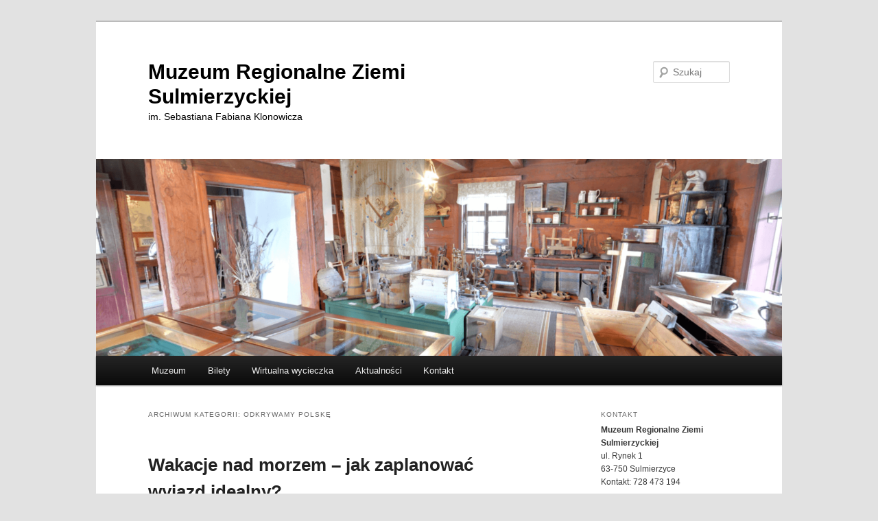

--- FILE ---
content_type: text/html; charset=UTF-8
request_url: https://muzeumsulmierzyce.pl/category/odkrywamy-polske/
body_size: 11662
content:
<!DOCTYPE html>
<!--[if IE 6]>
<html id="ie6" lang="pl-PL">
<![endif]-->
<!--[if IE 7]>
<html id="ie7" lang="pl-PL">
<![endif]-->
<!--[if IE 8]>
<html id="ie8" lang="pl-PL">
<![endif]-->
<!--[if !(IE 6) & !(IE 7) & !(IE 8)]><!-->
<html lang="pl-PL">
<!--<![endif]-->
<head>
<meta charset="UTF-8" />
<meta name="viewport" content="width=device-width" />
<title>
Odkrywamy Polskę | Muzeum Regionalne Ziemi Sulmierzyckiej	</title>
<link rel="profile" href="https://gmpg.org/xfn/11" />
<link rel="stylesheet" type="text/css" media="all" href="https://muzeumsulmierzyce.pl/wp-content/themes/twentyeleven/style.css?ver=20231107" />
<link rel="pingback" href="https://muzeumsulmierzyce.pl/xmlrpc.php">
<!--[if lt IE 9]>
<script src="https://muzeumsulmierzyce.pl/wp-content/themes/twentyeleven/js/html5.js?ver=3.7.0" type="text/javascript"></script>
<![endif]-->
<meta name='robots' content='max-image-preview:large' />
<link rel="alternate" type="application/rss+xml" title="Muzeum Regionalne Ziemi Sulmierzyckiej &raquo; Kanał z wpisami" href="https://muzeumsulmierzyce.pl/feed/" />
<link rel="alternate" type="application/rss+xml" title="Muzeum Regionalne Ziemi Sulmierzyckiej &raquo; Kanał z komentarzami" href="https://muzeumsulmierzyce.pl/comments/feed/" />
<link rel="alternate" type="application/rss+xml" title="Muzeum Regionalne Ziemi Sulmierzyckiej &raquo; Kanał z wpisami zaszufladkowanymi do kategorii Odkrywamy Polskę" href="https://muzeumsulmierzyce.pl/category/odkrywamy-polske/feed/" />
<style id='wp-img-auto-sizes-contain-inline-css' type='text/css'>
img:is([sizes=auto i],[sizes^="auto," i]){contain-intrinsic-size:3000px 1500px}
/*# sourceURL=wp-img-auto-sizes-contain-inline-css */
</style>
<style id='wp-emoji-styles-inline-css' type='text/css'>

	img.wp-smiley, img.emoji {
		display: inline !important;
		border: none !important;
		box-shadow: none !important;
		height: 1em !important;
		width: 1em !important;
		margin: 0 0.07em !important;
		vertical-align: -0.1em !important;
		background: none !important;
		padding: 0 !important;
	}
/*# sourceURL=wp-emoji-styles-inline-css */
</style>
<style id='wp-block-library-inline-css' type='text/css'>
:root{--wp-block-synced-color:#7a00df;--wp-block-synced-color--rgb:122,0,223;--wp-bound-block-color:var(--wp-block-synced-color);--wp-editor-canvas-background:#ddd;--wp-admin-theme-color:#007cba;--wp-admin-theme-color--rgb:0,124,186;--wp-admin-theme-color-darker-10:#006ba1;--wp-admin-theme-color-darker-10--rgb:0,107,160.5;--wp-admin-theme-color-darker-20:#005a87;--wp-admin-theme-color-darker-20--rgb:0,90,135;--wp-admin-border-width-focus:2px}@media (min-resolution:192dpi){:root{--wp-admin-border-width-focus:1.5px}}.wp-element-button{cursor:pointer}:root .has-very-light-gray-background-color{background-color:#eee}:root .has-very-dark-gray-background-color{background-color:#313131}:root .has-very-light-gray-color{color:#eee}:root .has-very-dark-gray-color{color:#313131}:root .has-vivid-green-cyan-to-vivid-cyan-blue-gradient-background{background:linear-gradient(135deg,#00d084,#0693e3)}:root .has-purple-crush-gradient-background{background:linear-gradient(135deg,#34e2e4,#4721fb 50%,#ab1dfe)}:root .has-hazy-dawn-gradient-background{background:linear-gradient(135deg,#faaca8,#dad0ec)}:root .has-subdued-olive-gradient-background{background:linear-gradient(135deg,#fafae1,#67a671)}:root .has-atomic-cream-gradient-background{background:linear-gradient(135deg,#fdd79a,#004a59)}:root .has-nightshade-gradient-background{background:linear-gradient(135deg,#330968,#31cdcf)}:root .has-midnight-gradient-background{background:linear-gradient(135deg,#020381,#2874fc)}:root{--wp--preset--font-size--normal:16px;--wp--preset--font-size--huge:42px}.has-regular-font-size{font-size:1em}.has-larger-font-size{font-size:2.625em}.has-normal-font-size{font-size:var(--wp--preset--font-size--normal)}.has-huge-font-size{font-size:var(--wp--preset--font-size--huge)}.has-text-align-center{text-align:center}.has-text-align-left{text-align:left}.has-text-align-right{text-align:right}.has-fit-text{white-space:nowrap!important}#end-resizable-editor-section{display:none}.aligncenter{clear:both}.items-justified-left{justify-content:flex-start}.items-justified-center{justify-content:center}.items-justified-right{justify-content:flex-end}.items-justified-space-between{justify-content:space-between}.screen-reader-text{border:0;clip-path:inset(50%);height:1px;margin:-1px;overflow:hidden;padding:0;position:absolute;width:1px;word-wrap:normal!important}.screen-reader-text:focus{background-color:#ddd;clip-path:none;color:#444;display:block;font-size:1em;height:auto;left:5px;line-height:normal;padding:15px 23px 14px;text-decoration:none;top:5px;width:auto;z-index:100000}html :where(.has-border-color){border-style:solid}html :where([style*=border-top-color]){border-top-style:solid}html :where([style*=border-right-color]){border-right-style:solid}html :where([style*=border-bottom-color]){border-bottom-style:solid}html :where([style*=border-left-color]){border-left-style:solid}html :where([style*=border-width]){border-style:solid}html :where([style*=border-top-width]){border-top-style:solid}html :where([style*=border-right-width]){border-right-style:solid}html :where([style*=border-bottom-width]){border-bottom-style:solid}html :where([style*=border-left-width]){border-left-style:solid}html :where(img[class*=wp-image-]){height:auto;max-width:100%}:where(figure){margin:0 0 1em}html :where(.is-position-sticky){--wp-admin--admin-bar--position-offset:var(--wp-admin--admin-bar--height,0px)}@media screen and (max-width:600px){html :where(.is-position-sticky){--wp-admin--admin-bar--position-offset:0px}}

/*# sourceURL=wp-block-library-inline-css */
</style><style id='wp-block-heading-inline-css' type='text/css'>
h1:where(.wp-block-heading).has-background,h2:where(.wp-block-heading).has-background,h3:where(.wp-block-heading).has-background,h4:where(.wp-block-heading).has-background,h5:where(.wp-block-heading).has-background,h6:where(.wp-block-heading).has-background{padding:1.25em 2.375em}h1.has-text-align-left[style*=writing-mode]:where([style*=vertical-lr]),h1.has-text-align-right[style*=writing-mode]:where([style*=vertical-rl]),h2.has-text-align-left[style*=writing-mode]:where([style*=vertical-lr]),h2.has-text-align-right[style*=writing-mode]:where([style*=vertical-rl]),h3.has-text-align-left[style*=writing-mode]:where([style*=vertical-lr]),h3.has-text-align-right[style*=writing-mode]:where([style*=vertical-rl]),h4.has-text-align-left[style*=writing-mode]:where([style*=vertical-lr]),h4.has-text-align-right[style*=writing-mode]:where([style*=vertical-rl]),h5.has-text-align-left[style*=writing-mode]:where([style*=vertical-lr]),h5.has-text-align-right[style*=writing-mode]:where([style*=vertical-rl]),h6.has-text-align-left[style*=writing-mode]:where([style*=vertical-lr]),h6.has-text-align-right[style*=writing-mode]:where([style*=vertical-rl]){rotate:180deg}
/*# sourceURL=https://muzeumsulmierzyce.pl/wp-includes/blocks/heading/style.min.css */
</style>
<style id='wp-block-image-inline-css' type='text/css'>
.wp-block-image>a,.wp-block-image>figure>a{display:inline-block}.wp-block-image img{box-sizing:border-box;height:auto;max-width:100%;vertical-align:bottom}@media not (prefers-reduced-motion){.wp-block-image img.hide{visibility:hidden}.wp-block-image img.show{animation:show-content-image .4s}}.wp-block-image[style*=border-radius] img,.wp-block-image[style*=border-radius]>a{border-radius:inherit}.wp-block-image.has-custom-border img{box-sizing:border-box}.wp-block-image.aligncenter{text-align:center}.wp-block-image.alignfull>a,.wp-block-image.alignwide>a{width:100%}.wp-block-image.alignfull img,.wp-block-image.alignwide img{height:auto;width:100%}.wp-block-image .aligncenter,.wp-block-image .alignleft,.wp-block-image .alignright,.wp-block-image.aligncenter,.wp-block-image.alignleft,.wp-block-image.alignright{display:table}.wp-block-image .aligncenter>figcaption,.wp-block-image .alignleft>figcaption,.wp-block-image .alignright>figcaption,.wp-block-image.aligncenter>figcaption,.wp-block-image.alignleft>figcaption,.wp-block-image.alignright>figcaption{caption-side:bottom;display:table-caption}.wp-block-image .alignleft{float:left;margin:.5em 1em .5em 0}.wp-block-image .alignright{float:right;margin:.5em 0 .5em 1em}.wp-block-image .aligncenter{margin-left:auto;margin-right:auto}.wp-block-image :where(figcaption){margin-bottom:1em;margin-top:.5em}.wp-block-image.is-style-circle-mask img{border-radius:9999px}@supports ((-webkit-mask-image:none) or (mask-image:none)) or (-webkit-mask-image:none){.wp-block-image.is-style-circle-mask img{border-radius:0;-webkit-mask-image:url('data:image/svg+xml;utf8,<svg viewBox="0 0 100 100" xmlns="http://www.w3.org/2000/svg"><circle cx="50" cy="50" r="50"/></svg>');mask-image:url('data:image/svg+xml;utf8,<svg viewBox="0 0 100 100" xmlns="http://www.w3.org/2000/svg"><circle cx="50" cy="50" r="50"/></svg>');mask-mode:alpha;-webkit-mask-position:center;mask-position:center;-webkit-mask-repeat:no-repeat;mask-repeat:no-repeat;-webkit-mask-size:contain;mask-size:contain}}:root :where(.wp-block-image.is-style-rounded img,.wp-block-image .is-style-rounded img){border-radius:9999px}.wp-block-image figure{margin:0}.wp-lightbox-container{display:flex;flex-direction:column;position:relative}.wp-lightbox-container img{cursor:zoom-in}.wp-lightbox-container img:hover+button{opacity:1}.wp-lightbox-container button{align-items:center;backdrop-filter:blur(16px) saturate(180%);background-color:#5a5a5a40;border:none;border-radius:4px;cursor:zoom-in;display:flex;height:20px;justify-content:center;opacity:0;padding:0;position:absolute;right:16px;text-align:center;top:16px;width:20px;z-index:100}@media not (prefers-reduced-motion){.wp-lightbox-container button{transition:opacity .2s ease}}.wp-lightbox-container button:focus-visible{outline:3px auto #5a5a5a40;outline:3px auto -webkit-focus-ring-color;outline-offset:3px}.wp-lightbox-container button:hover{cursor:pointer;opacity:1}.wp-lightbox-container button:focus{opacity:1}.wp-lightbox-container button:focus,.wp-lightbox-container button:hover,.wp-lightbox-container button:not(:hover):not(:active):not(.has-background){background-color:#5a5a5a40;border:none}.wp-lightbox-overlay{box-sizing:border-box;cursor:zoom-out;height:100vh;left:0;overflow:hidden;position:fixed;top:0;visibility:hidden;width:100%;z-index:100000}.wp-lightbox-overlay .close-button{align-items:center;cursor:pointer;display:flex;justify-content:center;min-height:40px;min-width:40px;padding:0;position:absolute;right:calc(env(safe-area-inset-right) + 16px);top:calc(env(safe-area-inset-top) + 16px);z-index:5000000}.wp-lightbox-overlay .close-button:focus,.wp-lightbox-overlay .close-button:hover,.wp-lightbox-overlay .close-button:not(:hover):not(:active):not(.has-background){background:none;border:none}.wp-lightbox-overlay .lightbox-image-container{height:var(--wp--lightbox-container-height);left:50%;overflow:hidden;position:absolute;top:50%;transform:translate(-50%,-50%);transform-origin:top left;width:var(--wp--lightbox-container-width);z-index:9999999999}.wp-lightbox-overlay .wp-block-image{align-items:center;box-sizing:border-box;display:flex;height:100%;justify-content:center;margin:0;position:relative;transform-origin:0 0;width:100%;z-index:3000000}.wp-lightbox-overlay .wp-block-image img{height:var(--wp--lightbox-image-height);min-height:var(--wp--lightbox-image-height);min-width:var(--wp--lightbox-image-width);width:var(--wp--lightbox-image-width)}.wp-lightbox-overlay .wp-block-image figcaption{display:none}.wp-lightbox-overlay button{background:none;border:none}.wp-lightbox-overlay .scrim{background-color:#fff;height:100%;opacity:.9;position:absolute;width:100%;z-index:2000000}.wp-lightbox-overlay.active{visibility:visible}@media not (prefers-reduced-motion){.wp-lightbox-overlay.active{animation:turn-on-visibility .25s both}.wp-lightbox-overlay.active img{animation:turn-on-visibility .35s both}.wp-lightbox-overlay.show-closing-animation:not(.active){animation:turn-off-visibility .35s both}.wp-lightbox-overlay.show-closing-animation:not(.active) img{animation:turn-off-visibility .25s both}.wp-lightbox-overlay.zoom.active{animation:none;opacity:1;visibility:visible}.wp-lightbox-overlay.zoom.active .lightbox-image-container{animation:lightbox-zoom-in .4s}.wp-lightbox-overlay.zoom.active .lightbox-image-container img{animation:none}.wp-lightbox-overlay.zoom.active .scrim{animation:turn-on-visibility .4s forwards}.wp-lightbox-overlay.zoom.show-closing-animation:not(.active){animation:none}.wp-lightbox-overlay.zoom.show-closing-animation:not(.active) .lightbox-image-container{animation:lightbox-zoom-out .4s}.wp-lightbox-overlay.zoom.show-closing-animation:not(.active) .lightbox-image-container img{animation:none}.wp-lightbox-overlay.zoom.show-closing-animation:not(.active) .scrim{animation:turn-off-visibility .4s forwards}}@keyframes show-content-image{0%{visibility:hidden}99%{visibility:hidden}to{visibility:visible}}@keyframes turn-on-visibility{0%{opacity:0}to{opacity:1}}@keyframes turn-off-visibility{0%{opacity:1;visibility:visible}99%{opacity:0;visibility:visible}to{opacity:0;visibility:hidden}}@keyframes lightbox-zoom-in{0%{transform:translate(calc((-100vw + var(--wp--lightbox-scrollbar-width))/2 + var(--wp--lightbox-initial-left-position)),calc(-50vh + var(--wp--lightbox-initial-top-position))) scale(var(--wp--lightbox-scale))}to{transform:translate(-50%,-50%) scale(1)}}@keyframes lightbox-zoom-out{0%{transform:translate(-50%,-50%) scale(1);visibility:visible}99%{visibility:visible}to{transform:translate(calc((-100vw + var(--wp--lightbox-scrollbar-width))/2 + var(--wp--lightbox-initial-left-position)),calc(-50vh + var(--wp--lightbox-initial-top-position))) scale(var(--wp--lightbox-scale));visibility:hidden}}
/*# sourceURL=https://muzeumsulmierzyce.pl/wp-includes/blocks/image/style.min.css */
</style>
<style id='wp-block-image-theme-inline-css' type='text/css'>
:root :where(.wp-block-image figcaption){color:#555;font-size:13px;text-align:center}.is-dark-theme :root :where(.wp-block-image figcaption){color:#ffffffa6}.wp-block-image{margin:0 0 1em}
/*# sourceURL=https://muzeumsulmierzyce.pl/wp-includes/blocks/image/theme.min.css */
</style>
<style id='wp-block-paragraph-inline-css' type='text/css'>
.is-small-text{font-size:.875em}.is-regular-text{font-size:1em}.is-large-text{font-size:2.25em}.is-larger-text{font-size:3em}.has-drop-cap:not(:focus):first-letter{float:left;font-size:8.4em;font-style:normal;font-weight:100;line-height:.68;margin:.05em .1em 0 0;text-transform:uppercase}body.rtl .has-drop-cap:not(:focus):first-letter{float:none;margin-left:.1em}p.has-drop-cap.has-background{overflow:hidden}:root :where(p.has-background){padding:1.25em 2.375em}:where(p.has-text-color:not(.has-link-color)) a{color:inherit}p.has-text-align-left[style*="writing-mode:vertical-lr"],p.has-text-align-right[style*="writing-mode:vertical-rl"]{rotate:180deg}
/*# sourceURL=https://muzeumsulmierzyce.pl/wp-includes/blocks/paragraph/style.min.css */
</style>
<style id='global-styles-inline-css' type='text/css'>
:root{--wp--preset--aspect-ratio--square: 1;--wp--preset--aspect-ratio--4-3: 4/3;--wp--preset--aspect-ratio--3-4: 3/4;--wp--preset--aspect-ratio--3-2: 3/2;--wp--preset--aspect-ratio--2-3: 2/3;--wp--preset--aspect-ratio--16-9: 16/9;--wp--preset--aspect-ratio--9-16: 9/16;--wp--preset--color--black: #000;--wp--preset--color--cyan-bluish-gray: #abb8c3;--wp--preset--color--white: #fff;--wp--preset--color--pale-pink: #f78da7;--wp--preset--color--vivid-red: #cf2e2e;--wp--preset--color--luminous-vivid-orange: #ff6900;--wp--preset--color--luminous-vivid-amber: #fcb900;--wp--preset--color--light-green-cyan: #7bdcb5;--wp--preset--color--vivid-green-cyan: #00d084;--wp--preset--color--pale-cyan-blue: #8ed1fc;--wp--preset--color--vivid-cyan-blue: #0693e3;--wp--preset--color--vivid-purple: #9b51e0;--wp--preset--color--blue: #1982d1;--wp--preset--color--dark-gray: #373737;--wp--preset--color--medium-gray: #666;--wp--preset--color--light-gray: #e2e2e2;--wp--preset--gradient--vivid-cyan-blue-to-vivid-purple: linear-gradient(135deg,rgb(6,147,227) 0%,rgb(155,81,224) 100%);--wp--preset--gradient--light-green-cyan-to-vivid-green-cyan: linear-gradient(135deg,rgb(122,220,180) 0%,rgb(0,208,130) 100%);--wp--preset--gradient--luminous-vivid-amber-to-luminous-vivid-orange: linear-gradient(135deg,rgb(252,185,0) 0%,rgb(255,105,0) 100%);--wp--preset--gradient--luminous-vivid-orange-to-vivid-red: linear-gradient(135deg,rgb(255,105,0) 0%,rgb(207,46,46) 100%);--wp--preset--gradient--very-light-gray-to-cyan-bluish-gray: linear-gradient(135deg,rgb(238,238,238) 0%,rgb(169,184,195) 100%);--wp--preset--gradient--cool-to-warm-spectrum: linear-gradient(135deg,rgb(74,234,220) 0%,rgb(151,120,209) 20%,rgb(207,42,186) 40%,rgb(238,44,130) 60%,rgb(251,105,98) 80%,rgb(254,248,76) 100%);--wp--preset--gradient--blush-light-purple: linear-gradient(135deg,rgb(255,206,236) 0%,rgb(152,150,240) 100%);--wp--preset--gradient--blush-bordeaux: linear-gradient(135deg,rgb(254,205,165) 0%,rgb(254,45,45) 50%,rgb(107,0,62) 100%);--wp--preset--gradient--luminous-dusk: linear-gradient(135deg,rgb(255,203,112) 0%,rgb(199,81,192) 50%,rgb(65,88,208) 100%);--wp--preset--gradient--pale-ocean: linear-gradient(135deg,rgb(255,245,203) 0%,rgb(182,227,212) 50%,rgb(51,167,181) 100%);--wp--preset--gradient--electric-grass: linear-gradient(135deg,rgb(202,248,128) 0%,rgb(113,206,126) 100%);--wp--preset--gradient--midnight: linear-gradient(135deg,rgb(2,3,129) 0%,rgb(40,116,252) 100%);--wp--preset--font-size--small: 13px;--wp--preset--font-size--medium: 20px;--wp--preset--font-size--large: 36px;--wp--preset--font-size--x-large: 42px;--wp--preset--spacing--20: 0.44rem;--wp--preset--spacing--30: 0.67rem;--wp--preset--spacing--40: 1rem;--wp--preset--spacing--50: 1.5rem;--wp--preset--spacing--60: 2.25rem;--wp--preset--spacing--70: 3.38rem;--wp--preset--spacing--80: 5.06rem;--wp--preset--shadow--natural: 6px 6px 9px rgba(0, 0, 0, 0.2);--wp--preset--shadow--deep: 12px 12px 50px rgba(0, 0, 0, 0.4);--wp--preset--shadow--sharp: 6px 6px 0px rgba(0, 0, 0, 0.2);--wp--preset--shadow--outlined: 6px 6px 0px -3px rgb(255, 255, 255), 6px 6px rgb(0, 0, 0);--wp--preset--shadow--crisp: 6px 6px 0px rgb(0, 0, 0);}:where(.is-layout-flex){gap: 0.5em;}:where(.is-layout-grid){gap: 0.5em;}body .is-layout-flex{display: flex;}.is-layout-flex{flex-wrap: wrap;align-items: center;}.is-layout-flex > :is(*, div){margin: 0;}body .is-layout-grid{display: grid;}.is-layout-grid > :is(*, div){margin: 0;}:where(.wp-block-columns.is-layout-flex){gap: 2em;}:where(.wp-block-columns.is-layout-grid){gap: 2em;}:where(.wp-block-post-template.is-layout-flex){gap: 1.25em;}:where(.wp-block-post-template.is-layout-grid){gap: 1.25em;}.has-black-color{color: var(--wp--preset--color--black) !important;}.has-cyan-bluish-gray-color{color: var(--wp--preset--color--cyan-bluish-gray) !important;}.has-white-color{color: var(--wp--preset--color--white) !important;}.has-pale-pink-color{color: var(--wp--preset--color--pale-pink) !important;}.has-vivid-red-color{color: var(--wp--preset--color--vivid-red) !important;}.has-luminous-vivid-orange-color{color: var(--wp--preset--color--luminous-vivid-orange) !important;}.has-luminous-vivid-amber-color{color: var(--wp--preset--color--luminous-vivid-amber) !important;}.has-light-green-cyan-color{color: var(--wp--preset--color--light-green-cyan) !important;}.has-vivid-green-cyan-color{color: var(--wp--preset--color--vivid-green-cyan) !important;}.has-pale-cyan-blue-color{color: var(--wp--preset--color--pale-cyan-blue) !important;}.has-vivid-cyan-blue-color{color: var(--wp--preset--color--vivid-cyan-blue) !important;}.has-vivid-purple-color{color: var(--wp--preset--color--vivid-purple) !important;}.has-black-background-color{background-color: var(--wp--preset--color--black) !important;}.has-cyan-bluish-gray-background-color{background-color: var(--wp--preset--color--cyan-bluish-gray) !important;}.has-white-background-color{background-color: var(--wp--preset--color--white) !important;}.has-pale-pink-background-color{background-color: var(--wp--preset--color--pale-pink) !important;}.has-vivid-red-background-color{background-color: var(--wp--preset--color--vivid-red) !important;}.has-luminous-vivid-orange-background-color{background-color: var(--wp--preset--color--luminous-vivid-orange) !important;}.has-luminous-vivid-amber-background-color{background-color: var(--wp--preset--color--luminous-vivid-amber) !important;}.has-light-green-cyan-background-color{background-color: var(--wp--preset--color--light-green-cyan) !important;}.has-vivid-green-cyan-background-color{background-color: var(--wp--preset--color--vivid-green-cyan) !important;}.has-pale-cyan-blue-background-color{background-color: var(--wp--preset--color--pale-cyan-blue) !important;}.has-vivid-cyan-blue-background-color{background-color: var(--wp--preset--color--vivid-cyan-blue) !important;}.has-vivid-purple-background-color{background-color: var(--wp--preset--color--vivid-purple) !important;}.has-black-border-color{border-color: var(--wp--preset--color--black) !important;}.has-cyan-bluish-gray-border-color{border-color: var(--wp--preset--color--cyan-bluish-gray) !important;}.has-white-border-color{border-color: var(--wp--preset--color--white) !important;}.has-pale-pink-border-color{border-color: var(--wp--preset--color--pale-pink) !important;}.has-vivid-red-border-color{border-color: var(--wp--preset--color--vivid-red) !important;}.has-luminous-vivid-orange-border-color{border-color: var(--wp--preset--color--luminous-vivid-orange) !important;}.has-luminous-vivid-amber-border-color{border-color: var(--wp--preset--color--luminous-vivid-amber) !important;}.has-light-green-cyan-border-color{border-color: var(--wp--preset--color--light-green-cyan) !important;}.has-vivid-green-cyan-border-color{border-color: var(--wp--preset--color--vivid-green-cyan) !important;}.has-pale-cyan-blue-border-color{border-color: var(--wp--preset--color--pale-cyan-blue) !important;}.has-vivid-cyan-blue-border-color{border-color: var(--wp--preset--color--vivid-cyan-blue) !important;}.has-vivid-purple-border-color{border-color: var(--wp--preset--color--vivid-purple) !important;}.has-vivid-cyan-blue-to-vivid-purple-gradient-background{background: var(--wp--preset--gradient--vivid-cyan-blue-to-vivid-purple) !important;}.has-light-green-cyan-to-vivid-green-cyan-gradient-background{background: var(--wp--preset--gradient--light-green-cyan-to-vivid-green-cyan) !important;}.has-luminous-vivid-amber-to-luminous-vivid-orange-gradient-background{background: var(--wp--preset--gradient--luminous-vivid-amber-to-luminous-vivid-orange) !important;}.has-luminous-vivid-orange-to-vivid-red-gradient-background{background: var(--wp--preset--gradient--luminous-vivid-orange-to-vivid-red) !important;}.has-very-light-gray-to-cyan-bluish-gray-gradient-background{background: var(--wp--preset--gradient--very-light-gray-to-cyan-bluish-gray) !important;}.has-cool-to-warm-spectrum-gradient-background{background: var(--wp--preset--gradient--cool-to-warm-spectrum) !important;}.has-blush-light-purple-gradient-background{background: var(--wp--preset--gradient--blush-light-purple) !important;}.has-blush-bordeaux-gradient-background{background: var(--wp--preset--gradient--blush-bordeaux) !important;}.has-luminous-dusk-gradient-background{background: var(--wp--preset--gradient--luminous-dusk) !important;}.has-pale-ocean-gradient-background{background: var(--wp--preset--gradient--pale-ocean) !important;}.has-electric-grass-gradient-background{background: var(--wp--preset--gradient--electric-grass) !important;}.has-midnight-gradient-background{background: var(--wp--preset--gradient--midnight) !important;}.has-small-font-size{font-size: var(--wp--preset--font-size--small) !important;}.has-medium-font-size{font-size: var(--wp--preset--font-size--medium) !important;}.has-large-font-size{font-size: var(--wp--preset--font-size--large) !important;}.has-x-large-font-size{font-size: var(--wp--preset--font-size--x-large) !important;}
/*# sourceURL=global-styles-inline-css */
</style>

<style id='classic-theme-styles-inline-css' type='text/css'>
/*! This file is auto-generated */
.wp-block-button__link{color:#fff;background-color:#32373c;border-radius:9999px;box-shadow:none;text-decoration:none;padding:calc(.667em + 2px) calc(1.333em + 2px);font-size:1.125em}.wp-block-file__button{background:#32373c;color:#fff;text-decoration:none}
/*# sourceURL=/wp-includes/css/classic-themes.min.css */
</style>
<link rel='stylesheet' id='twentyeleven-block-style-css' href='https://muzeumsulmierzyce.pl/wp-content/themes/twentyeleven/blocks.css?ver=20230122' type='text/css' media='all' />
<link rel="https://api.w.org/" href="https://muzeumsulmierzyce.pl/wp-json/" /><link rel="alternate" title="JSON" type="application/json" href="https://muzeumsulmierzyce.pl/wp-json/wp/v2/categories/3" /><link rel="EditURI" type="application/rsd+xml" title="RSD" href="https://muzeumsulmierzyce.pl/xmlrpc.php?rsd" />
<meta name="generator" content="WordPress 6.9" />
<!-- Analytics by WP Statistics v14.8.1 - https://wp-statistics.com/ -->
		<style type="text/css" id="twentyeleven-header-css">
				#site-title a,
		#site-description {
			color: #000000;
		}
		</style>
		</head>

<body class="archive category category-odkrywamy-polske category-3 wp-embed-responsive wp-theme-twentyeleven single-author two-column right-sidebar">
<div class="skip-link"><a class="assistive-text" href="#content">Przeskocz do tekstu</a></div><div class="skip-link"><a class="assistive-text" href="#secondary">Przeskocz do widgetów</a></div><div id="page" class="hfeed">
	<header id="branding">
			<hgroup>
				<h1 id="site-title"><span><a href="https://muzeumsulmierzyce.pl/" rel="home">Muzeum Regionalne Ziemi Sulmierzyckiej</a></span></h1>
				<h2 id="site-description">im. Sebastiana Fabiana Klonowicza</h2>
			</hgroup>

						<a href="https://muzeumsulmierzyce.pl/">
				<img src="https://muzeumsulmierzyce.pl/wp-content/uploads/2021/03/cropped-sulmierzyce-muzeum-1.png" width="1000" height="287" alt="Muzeum Regionalne Ziemi Sulmierzyckiej" srcset="https://muzeumsulmierzyce.pl/wp-content/uploads/2021/03/cropped-sulmierzyce-muzeum-1.png 1000w, https://muzeumsulmierzyce.pl/wp-content/uploads/2021/03/cropped-sulmierzyce-muzeum-1-300x86.png 300w, https://muzeumsulmierzyce.pl/wp-content/uploads/2021/03/cropped-sulmierzyce-muzeum-1-768x220.png 768w, https://muzeumsulmierzyce.pl/wp-content/uploads/2021/03/cropped-sulmierzyce-muzeum-1-500x144.png 500w" sizes="(max-width: 1000px) 100vw, 1000px" decoding="async" fetchpriority="high" />			</a>
			
									<form method="get" id="searchform" action="https://muzeumsulmierzyce.pl/">
		<label for="s" class="assistive-text">Szukaj</label>
		<input type="text" class="field" name="s" id="s" placeholder="Szukaj" />
		<input type="submit" class="submit" name="submit" id="searchsubmit" value="Szukaj" />
	</form>
			
			<nav id="access">
				<h3 class="assistive-text">Główne menu</h3>
				<div class="menu-menu-1-container"><ul id="menu-menu-1" class="menu"><li id="menu-item-26" class="menu-item menu-item-type-post_type menu-item-object-page menu-item-home menu-item-26"><a href="https://muzeumsulmierzyce.pl/">Muzeum</a></li>
<li id="menu-item-27" class="menu-item menu-item-type-post_type menu-item-object-page menu-item-27"><a href="https://muzeumsulmierzyce.pl/bilety/">Bilety</a></li>
<li id="menu-item-29" class="menu-item menu-item-type-post_type menu-item-object-page menu-item-29"><a href="https://muzeumsulmierzyce.pl/wirtualna-wycieczka/">Wirtualna wycieczka</a></li>
<li id="menu-item-43" class="menu-item menu-item-type-post_type menu-item-object-page current_page_parent menu-item-43"><a href="https://muzeumsulmierzyce.pl/aktualnosci/">Aktualności</a></li>
<li id="menu-item-28" class="menu-item menu-item-type-post_type menu-item-object-page menu-item-28"><a href="https://muzeumsulmierzyce.pl/kontakt/">Kontakt</a></li>
</ul></div>			</nav><!-- #access -->
	</header><!-- #branding -->


	<div id="main">

		<section id="primary">
			<div id="content" role="main">

			
				<header class="page-header">
					<h1 class="page-title">
					Archiwum kategorii: <span>Odkrywamy Polskę</span>					</h1>

									</header>

				
				
					
	<article id="post-62" class="post-62 post type-post status-publish format-standard hentry category-odkrywamy-polske">
		<header class="entry-header">
						<h1 class="entry-title"><a href="https://muzeumsulmierzyce.pl/wakacje-nad-morzem-jak-zaplanowac-wyjazd-idealny/" rel="bookmark">Wakacje nad morzem &#8211; jak zaplanować wyjazd idealny?</a></h1>
			
						<div class="entry-meta">
				<span class="sep">Opublikowany </span><a href="https://muzeumsulmierzyce.pl/wakacje-nad-morzem-jak-zaplanowac-wyjazd-idealny/" title="12:44" rel="bookmark"><time class="entry-date" datetime="2023-06-30T12:44:40+02:00">30 czerwca 2023</time></a><span class="by-author"> <span class="sep"> przez </span> <span class="author vcard"><a class="url fn n" href="https://muzeumsulmierzyce.pl/author/admin/" title="Zobacz wszystkie wpisy opublikowane przez Redakcja" rel="author">Redakcja</a></span></span>			</div><!-- .entry-meta -->
			
					</header><!-- .entry-header -->

				<div class="entry-content">
			
<p>Wakacje coraz bliżej&#8230; Wielu z nas marzy o idealnych wakacjach nad morzem, gdzie szum fal i złoty piasek pod stopami stanowią doskonałą kulminację długo oczekiwanego odpoczynku. <strong>Polskie wybrzeże Bałtyku oferuje niezliczone atrakcje i piękne krajobrazy, które przyciągają turystów z całego kraju</strong>. Aby jednak w pełni cieszyć się tym wyjątkowym czasem, warto dobrze zaplanować wyjazd.</p>



<p>Na co zwrócić uwagę podczas planowani wyjazdu, by cieszyć się udanym urlopem? Oto kilka wskazówek</p>



<h2 class="wp-block-heading"><strong>Wybór idealnego miejsca nad morzem</strong></h2>



<p>Polskie wybrzeże oferuje szeroką gamę miejscowości &#8211; od tętniących życiem kurortów, takich jak Sopot czy Kołobrzeg, po spokojne, małe wioski rybackie, gdzie czas zdaje się płynąć wolniej. </p>



<figure class="wp-block-image size-large"><img decoding="async" width="1024" height="725" src="https://muzeumsulmierzyce.pl/wp-content/uploads/2023/08/plaza-1024x725.png" alt="" class="wp-image-65" srcset="https://muzeumsulmierzyce.pl/wp-content/uploads/2023/08/plaza-1024x725.png 1024w, https://muzeumsulmierzyce.pl/wp-content/uploads/2023/08/plaza-300x213.png 300w, https://muzeumsulmierzyce.pl/wp-content/uploads/2023/08/plaza-768x544.png 768w, https://muzeumsulmierzyce.pl/wp-content/uploads/2023/08/plaza-424x300.png 424w, https://muzeumsulmierzyce.pl/wp-content/uploads/2023/08/plaza.png 1200w" sizes="(max-width: 1024px) 100vw, 1024px" /><figcaption class="wp-element-caption">Plaża w Sopocie na zawsze musi być zatłoczona</figcaption></figure>



<p>Wybierając miejsce, warto uwzględnić własne preferencje. Jeśli jesteś miłośnikiem aktywnego wypoczynku, rozważ miejsca z bogatą ofertą sportów wodnych. Jeśli natomiast pragniesz relaksu, wybierz spokojniejsze rejony.</p>



 <a href="https://muzeumsulmierzyce.pl/wakacje-nad-morzem-jak-zaplanowac-wyjazd-idealny/#more-62" class="more-link">Czytaj dalej <span class="meta-nav">&rarr;</span></a>					</div><!-- .entry-content -->
		
		<footer class="entry-meta">
			
										<span class="cat-links">
					<span class="entry-utility-prep entry-utility-prep-cat-links">Zaszufladkowano do kategorii</span> <a href="https://muzeumsulmierzyce.pl/category/odkrywamy-polske/" rel="category tag">Odkrywamy Polskę</a>			</span>
							
										
			
					</footer><!-- .entry-meta -->
	</article><!-- #post-62 -->

				
					
	<article id="post-56" class="post-56 post type-post status-publish format-standard has-post-thumbnail hentry category-odkrywamy-polske">
		<header class="entry-header">
						<h1 class="entry-title"><a href="https://muzeumsulmierzyce.pl/odkrywaj-nieznane-zakatki-polski-razem-z-nami/" rel="bookmark">Odkrywaj nieznane zakątki Polski razem z nami!</a></h1>
			
						<div class="entry-meta">
				<span class="sep">Opublikowany </span><a href="https://muzeumsulmierzyce.pl/odkrywaj-nieznane-zakatki-polski-razem-z-nami/" title="21:25" rel="bookmark"><time class="entry-date" datetime="2023-04-03T21:25:52+02:00">3 kwietnia 2023</time></a><span class="by-author"> <span class="sep"> przez </span> <span class="author vcard"><a class="url fn n" href="https://muzeumsulmierzyce.pl/author/admin/" title="Zobacz wszystkie wpisy opublikowane przez Redakcja" rel="author">Redakcja</a></span></span>			</div><!-- .entry-meta -->
			
					</header><!-- .entry-header -->

				<div class="entry-content">
			
<p>Czy kiedykolwiek zastanawiałeś się, jak wiele fascynujących miejsc kryje Polska, nasz piękny kraj? Czy zdajesz sobie sprawę, że niezwykłe historie i kulturowe bogactwo czekają na odkrycie tuż za rogiem? Z wielką radością pragniemy <strong>przedstawić nowy cykl wpisów na naszym blogu, który zabierze cię w niezwykłą podróż po Polsce</strong>, ukazując jej piękno, różnorodność oraz fascynujące miejsca, które warto zobaczyć.</p>



<figure class="wp-block-image size-full"><img decoding="async" width="800" height="533" src="https://muzeumsulmierzyce.pl/wp-content/uploads/2023/04/odkrywamy-polske-1.jpg" alt="" class="wp-image-59" srcset="https://muzeumsulmierzyce.pl/wp-content/uploads/2023/04/odkrywamy-polske-1.jpg 800w, https://muzeumsulmierzyce.pl/wp-content/uploads/2023/04/odkrywamy-polske-1-300x200.jpg 300w, https://muzeumsulmierzyce.pl/wp-content/uploads/2023/04/odkrywamy-polske-1-768x512.jpg 768w, https://muzeumsulmierzyce.pl/wp-content/uploads/2023/04/odkrywamy-polske-1-450x300.jpg 450w" sizes="(max-width: 800px) 100vw, 800px" /></figure>



<p>W ramach nowego cyklu materiałów, <strong>będziemy prezentować różne regiony Polski, ich unikalne atrakcje oraz ciekawostki związane z historią, kulturą i przyrodą</strong>. Chcemy pokazać zarówno popularne, jak i mniej znane miejsca, które warto odwiedzić, aby poznać bogactwo naszego kraju. Niezależnie od tego, czy jesteś miłośnikiem wędrówek po górach, czy fascynują cię zabytki i historia, z pewnością znajdziesz coś dla siebie!</p>



<p>Podczas naszych wirtualnych wędrówek odwiedzimy malownicze miasteczka, zabytkowe zamki i pałace oraz parki narodowe. Będziemy także eksplorować bogactwo kulinarnych tradycji Polski, prezentując lokalne smakołyki i potrawy regionalne.</p>



<p>Zobacz również: <a href="https://muzeumsulmierzyce.pl/wakacje-nad-morzem-jak-zaplanowac-wyjazd-idealny/" data-type="link" data-id="https://muzeumsulmierzyce.pl/wakacje-nad-morzem-jak-zaplanowac-wyjazd-idealny/">Jak zaplanować wakacje nad morzem</a></p>



<p>Nowy cykl artykułów na naszym blogu to nie tylko szansa na odkrywanie Polski bez wychodzenia z domu, ale także <strong>doskonała okazja, by zdobyć inspirację na planowanie własnych podróży po kraju</strong>. Dzięki naszym opisom, będziesz mógł z łatwością zaplanować swoje wycieczki, poznając nie tylko najbardziej znane atrakcje, ale również te mniej oczywiste.</p>



<p><strong>Zachęcamy do regularnego odwiedzania naszego bloga i śledzenia wpisów z nowego cyklu, dzięki którym będziesz mógł odkrywać Polskę krok po kroku</strong>. Zachęć także swoich znajomych i rodzinę do odkrywania naszego kraju, bo warto się nim dzielić! Oto nadszedł czas, aby zanurzyć się w niezwykłe zakątki Polski i poznać jej bogactwo z zupełnie nowej perspektywy.</p>
					</div><!-- .entry-content -->
		
		<footer class="entry-meta">
			
										<span class="cat-links">
					<span class="entry-utility-prep entry-utility-prep-cat-links">Zaszufladkowano do kategorii</span> <a href="https://muzeumsulmierzyce.pl/category/odkrywamy-polske/" rel="category tag">Odkrywamy Polskę</a>			</span>
							
										
			
					</footer><!-- .entry-meta -->
	</article><!-- #post-56 -->

				
				
			
			</div><!-- #content -->
		</section><!-- #primary -->

		<div id="secondary" class="widget-area" role="complementary">
			<aside id="text-3" class="widget widget_text"><h3 class="widget-title">Kontakt</h3>			<div class="textwidget"><p><strong>Muzeum Regionalne Ziemi Sulmierzyckiej</strong><br />
ul. Rynek 1<br />
63-750 Sulmierzyce<br />
Kontakt: 728 473 194</p>
</div>
		</aside><aside id="text-4" class="widget widget_text"><h3 class="widget-title">Do Muzeum Regionalnego zaprasza</h3>			<div class="textwidget"><p><a href="https://www.e-wczasy.pl/"><img loading="lazy" decoding="async" class="alignnone wp-image-30 size-medium" src="https://muzeumsulmierzyce.pl/wp-content/uploads/2021/03/logo-300x100.png" alt="noclegi" width="300" height="100" /></a><br />
Serwis e-wczasy.pl promuje aktywny wypoczynek w Polsce, zarówno na weekend, jak i letnie wakacje.</p>
</div>
		</aside><aside id="text-5" class="widget widget_text"><h3 class="widget-title">Polecane strony</h3>			<div class="textwidget"><ul>
<li><a href="http://sulmierzyce.pl/">Miasto Sulmierzyce</a></li>
<li><a href="https://wielkopolska.travel/">Wielkopolski portal turystyczny</a></li>
</ul>
</div>
		</aside>
		<aside id="recent-posts-3" class="widget widget_recent_entries">
		<h3 class="widget-title">Aktualności</h3>
		<ul>
											<li>
					<a href="https://muzeumsulmierzyce.pl/koncerty-w-gdansku-noclegi/">Ciekawe koncerty w Gdańsku i najlepsze noclegi w okolicy</a>
									</li>
											<li>
					<a href="https://muzeumsulmierzyce.pl/wakacje-nad-morzem-jak-zaplanowac-wyjazd-idealny/">Wakacje nad morzem &#8211; jak zaplanować wyjazd idealny?</a>
									</li>
											<li>
					<a href="https://muzeumsulmierzyce.pl/odkrywaj-nieznane-zakatki-polski-razem-z-nami/">Odkrywaj nieznane zakątki Polski razem z nami!</a>
									</li>
											<li>
					<a href="https://muzeumsulmierzyce.pl/do-gdanska-z-karta-turysty/">Do Gdańska z kartą turysty</a>
									</li>
											<li>
					<a href="https://muzeumsulmierzyce.pl/propozycja-na-lato/">Propozycja na lato</a>
									</li>
					</ul>

		</aside>		</div><!-- #secondary .widget-area -->

	</div><!-- #main -->

	<footer id="colophon">

			

			<div id="site-generator">
												<a href="https://pl.wordpress.org/" class="imprint" title="Semantyczna platforma publikowania osobistego">
					Dumnie wspierane przez WordPress				</a>
			</div>
	</footer><!-- #colophon -->
</div><!-- #page -->

<script type="speculationrules">
{"prefetch":[{"source":"document","where":{"and":[{"href_matches":"/*"},{"not":{"href_matches":["/wp-*.php","/wp-admin/*","/wp-content/uploads/*","/wp-content/*","/wp-content/plugins/*","/wp-content/themes/twentyeleven/*","/*\\?(.+)"]}},{"not":{"selector_matches":"a[rel~=\"nofollow\"]"}},{"not":{"selector_matches":".no-prefetch, .no-prefetch a"}}]},"eagerness":"conservative"}]}
</script>
<script type="text/javascript" id="wp-statistics-tracker-js-extra">
/* <![CDATA[ */
var WP_Statistics_Tracker_Object = {"hitRequestUrl":"https://muzeumsulmierzyce.pl/wp-json/wp-statistics/v2/hit?wp_statistics_hit_rest=yes&current_page_type=category&current_page_id=3&search_query&page_uri=L2NhdGVnb3J5L29ka3J5d2FteS1wb2xza2Uv&nonce=439bbe0ab2","keepOnlineRequestUrl":"https://muzeumsulmierzyce.pl/wp-json/wp-statistics/v2/online?wp_statistics_hit_rest=yes&current_page_type=category&current_page_id=3&search_query&page_uri=L2NhdGVnb3J5L29ka3J5d2FteS1wb2xza2Uv&nonce=439bbe0ab2","isWpConsentApiActive":"","option":{"consentLevel":"","dntEnabled":"1","cacheCompatibility":""}};
//# sourceURL=wp-statistics-tracker-js-extra
/* ]]> */
</script>
<script type="text/javascript" src="https://muzeumsulmierzyce.pl/wp-content/plugins/wp-statistics/assets/js/tracker.js?ver=14.8.1" id="wp-statistics-tracker-js"></script>
<script id="wp-emoji-settings" type="application/json">
{"baseUrl":"https://s.w.org/images/core/emoji/17.0.2/72x72/","ext":".png","svgUrl":"https://s.w.org/images/core/emoji/17.0.2/svg/","svgExt":".svg","source":{"concatemoji":"https://muzeumsulmierzyce.pl/wp-includes/js/wp-emoji-release.min.js?ver=6.9"}}
</script>
<script type="module">
/* <![CDATA[ */
/*! This file is auto-generated */
const a=JSON.parse(document.getElementById("wp-emoji-settings").textContent),o=(window._wpemojiSettings=a,"wpEmojiSettingsSupports"),s=["flag","emoji"];function i(e){try{var t={supportTests:e,timestamp:(new Date).valueOf()};sessionStorage.setItem(o,JSON.stringify(t))}catch(e){}}function c(e,t,n){e.clearRect(0,0,e.canvas.width,e.canvas.height),e.fillText(t,0,0);t=new Uint32Array(e.getImageData(0,0,e.canvas.width,e.canvas.height).data);e.clearRect(0,0,e.canvas.width,e.canvas.height),e.fillText(n,0,0);const a=new Uint32Array(e.getImageData(0,0,e.canvas.width,e.canvas.height).data);return t.every((e,t)=>e===a[t])}function p(e,t){e.clearRect(0,0,e.canvas.width,e.canvas.height),e.fillText(t,0,0);var n=e.getImageData(16,16,1,1);for(let e=0;e<n.data.length;e++)if(0!==n.data[e])return!1;return!0}function u(e,t,n,a){switch(t){case"flag":return n(e,"\ud83c\udff3\ufe0f\u200d\u26a7\ufe0f","\ud83c\udff3\ufe0f\u200b\u26a7\ufe0f")?!1:!n(e,"\ud83c\udde8\ud83c\uddf6","\ud83c\udde8\u200b\ud83c\uddf6")&&!n(e,"\ud83c\udff4\udb40\udc67\udb40\udc62\udb40\udc65\udb40\udc6e\udb40\udc67\udb40\udc7f","\ud83c\udff4\u200b\udb40\udc67\u200b\udb40\udc62\u200b\udb40\udc65\u200b\udb40\udc6e\u200b\udb40\udc67\u200b\udb40\udc7f");case"emoji":return!a(e,"\ud83e\u1fac8")}return!1}function f(e,t,n,a){let r;const o=(r="undefined"!=typeof WorkerGlobalScope&&self instanceof WorkerGlobalScope?new OffscreenCanvas(300,150):document.createElement("canvas")).getContext("2d",{willReadFrequently:!0}),s=(o.textBaseline="top",o.font="600 32px Arial",{});return e.forEach(e=>{s[e]=t(o,e,n,a)}),s}function r(e){var t=document.createElement("script");t.src=e,t.defer=!0,document.head.appendChild(t)}a.supports={everything:!0,everythingExceptFlag:!0},new Promise(t=>{let n=function(){try{var e=JSON.parse(sessionStorage.getItem(o));if("object"==typeof e&&"number"==typeof e.timestamp&&(new Date).valueOf()<e.timestamp+604800&&"object"==typeof e.supportTests)return e.supportTests}catch(e){}return null}();if(!n){if("undefined"!=typeof Worker&&"undefined"!=typeof OffscreenCanvas&&"undefined"!=typeof URL&&URL.createObjectURL&&"undefined"!=typeof Blob)try{var e="postMessage("+f.toString()+"("+[JSON.stringify(s),u.toString(),c.toString(),p.toString()].join(",")+"));",a=new Blob([e],{type:"text/javascript"});const r=new Worker(URL.createObjectURL(a),{name:"wpTestEmojiSupports"});return void(r.onmessage=e=>{i(n=e.data),r.terminate(),t(n)})}catch(e){}i(n=f(s,u,c,p))}t(n)}).then(e=>{for(const n in e)a.supports[n]=e[n],a.supports.everything=a.supports.everything&&a.supports[n],"flag"!==n&&(a.supports.everythingExceptFlag=a.supports.everythingExceptFlag&&a.supports[n]);var t;a.supports.everythingExceptFlag=a.supports.everythingExceptFlag&&!a.supports.flag,a.supports.everything||((t=a.source||{}).concatemoji?r(t.concatemoji):t.wpemoji&&t.twemoji&&(r(t.twemoji),r(t.wpemoji)))});
//# sourceURL=https://muzeumsulmierzyce.pl/wp-includes/js/wp-emoji-loader.min.js
/* ]]> */
</script>

<script defer src="https://static.cloudflareinsights.com/beacon.min.js/vcd15cbe7772f49c399c6a5babf22c1241717689176015" integrity="sha512-ZpsOmlRQV6y907TI0dKBHq9Md29nnaEIPlkf84rnaERnq6zvWvPUqr2ft8M1aS28oN72PdrCzSjY4U6VaAw1EQ==" data-cf-beacon='{"version":"2024.11.0","token":"cb1a95a4d8454753b519896ee0afbd11","r":1,"server_timing":{"name":{"cfCacheStatus":true,"cfEdge":true,"cfExtPri":true,"cfL4":true,"cfOrigin":true,"cfSpeedBrain":true},"location_startswith":null}}' crossorigin="anonymous"></script>
</body>
</html>


<!-- Page cached by LiteSpeed Cache 6.2.0.1 on 2026-01-27 23:56:35 -->